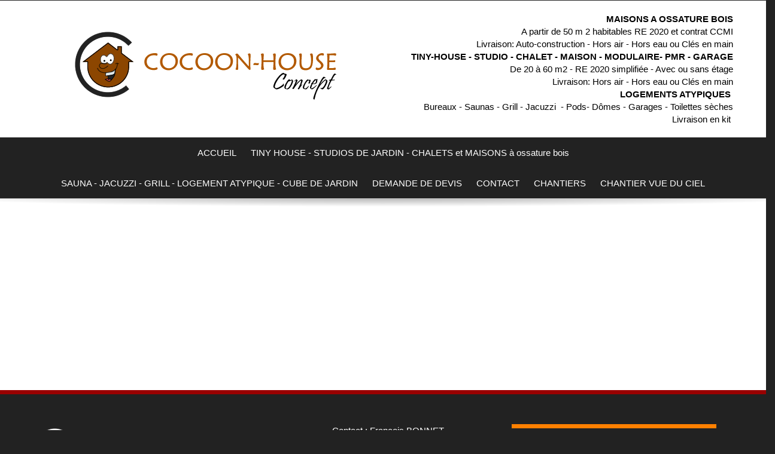

--- FILE ---
content_type: text/html; charset=ISO-8859-1
request_url: https://www.cocoon-house-concept.com/article-1--maisons-de-loisirs-de-15-a-95-m2.html
body_size: 4354
content:
	
<!DOCTYPE html>
<html lang="fr">
<head>

<title>Chalets ,studios et maisons à ossature bois ou métal. bureau indépendant, cabinet de praticien</title>	
				
<meta http-equiv="Content-Type" content="text/html; charset=iso-8859-1">
<meta name="ROBOTS" content="INDEX,FOLLOW">
<meta name="revisit-after" content="2 days">
<meta name="Author" content="www.waibe.fr">
<meta name="location" content="France">
<meta name="keywords" content="studio,chalet ,maison,modulaire,kit madrier,ossature bois,logement senior,logement PMR,investissement,atypique,dôme bulle,sauna jacuzzi,bureau,poolhouse,carport,garage,maison kit,jeux gonflables,abris jardin,roulotte">
<meta http-equiv="content-language" content="fr">
<meta name="description" content="Cocoon House Concept vous propose toute une gamme de logements. En Madrier, maison kit, à ossature bois ou métallique de qualité premium, directement installés à l'emplacement de votre choix. Notre gamme de logements s'adresse aux particuliers comme aux professionnels, en prenant en compte les spécificités indispensables pour les personnes à mobilité réduite (PMR).">
<SCRIPT LANGUAGE="JavaScript" SRC="https://www.waibe.fr/__php/javascript/permut_images.js" type="text/javascript" ></SCRIPT>

<SCRIPT LANGUAGE="JavaScript" SRC="https://www.waibe.fr/__php/javascript/open_site_window.js" type="text/javascript" ></SCRIPT>
<script src="https://www.waibe.fr/__3rd_party/jquery/jquery-1.11.3.min..js" type="text/javascript"></script>
<script src="https://www.waibe.fr/__3rd_party/jquery/jquery-migrate-1.2.1.min.js" type="text/javascript"></script>
<link rel="stylesheet" href="https://www.waibe.fr/__3rd_party/jquery/css/jquery.tooltip.css" >
<script src="https://www.waibe.fr/__3rd_party/jquery/jquery.bgiframe.min.js" type="text/javascript"></script>
<script src="https://www.waibe.fr/__3rd_party/jquery/jquery.jquerytooltip.min.js" type="text/javascript"></script>

<script src="https://www.waibe.fr/__3rd_party/jquery/jquery-ui-1.11.4/jquery-ui.js" type="text/javascript"></script>
<link rel="stylesheet" href="https://www.waibe.fr/__3rd_party/jquery/jquery-ui-1.11.4/jquery-ui.min.css" >


<script type="text/javascript">
	// On renomme la variable "$" en "jQuery" pour eviter le conflit avec Lightbox
     jQuery.noConflict();	 
</script><meta http-equiv="X-UA-Compatible" content="IE=edge">
<meta name="viewport" content="width=device-width, initial-scale=1">
<link href="https://www.waibe.fr/__3rd_party/bootstrap/v3.3.5/css/bootstrap.min.css" rel="stylesheet">
<link href="https://www.waibe.fr/__3rd_party/bootstrap/lightbox/ekko-lightbox.min.css" rel="stylesheet">

<!-- HTML5 Shim and Respond.js IE8 support of HTML5 elements and media queries -->
<!-- WARNING: Respond.js doesn't work if you view the page via file:// -->
<!--[if lt IE 9]>
  <script src="https://oss.maxcdn.com/html5shiv/3.7.2/html5shiv.min.js"></script>
  <script src="https://oss.maxcdn.com/respond/1.4.2/respond.min.js"></script>
<![endif]--><script src="https://www.waibe.fr/__3rd_party/bootstrap/v3.3.5/js/bootstrap.min.js"></script>
<script src="https://www.waibe.fr/__3rd_party/bootstrap/lightbox/ekko-lightbox.min.js"></script>
<script src="https://www.waibe.fr/__3rd_party/bootstrap/v3.3.5/js/bootstrap-dropdown.js"></script>
<SCRIPT LANGUAGE="JavaScript" type="text/javascript">
jQuery(document).ready(function(){
	// Gestion des tooltips : toutes les images ayant un attribut class "img_tooltip" (voir images zoom)
	jQuery('.img_tooltip').jquerytooltip({
		delay: 100,
        track: true, 
		fade: 0,
		top: -200,
		left: 20,
        positionLeft: false,
		showURL: false,
		bodyHandler: function() {
        	var l_image =  this.src.replace ("/icones/", "/");            
			return jQuery("<img/>").attr("src", l_image);
		}
	});

	// Gestion des tooltips : toutes les images ayant un attribut class "img_tooltip" (voir images zoom)
	jQuery('.img_tooltip_admin').jquerytooltip({
		delay: 100,
        track: true, 
		fade: 0,
		top: -200,
		left: 20,
        positionLeft: false,
		showURL: false,
		bodyHandler: function() {
        	var l_image =  this.src.replace ("icone.jpg", "image.jpg");            
			return jQuery("<img/>").attr("src", l_image);
		}
	});

	// Accordeon
	jQuery(window).load(function(){
        jQuery ('.faq_detail').hide ();

         jQuery(".faq_titre").click( function () { 
            if (jQuery(this).next(".faq_detail:visible").length != 0) 
            { 
                jQuery(this).next(".faq_detail").slideUp("normal", function () { } ); 
            } 		
            else
            {						
                jQuery(this).next(".faq_detail").slideDown("normal", function () {  } )
            }
            return false; 
        }); 		
    })	 
// delegate calls to data-toggle="lightbox"
jQuery(document).delegate('*[data-toggle="lightbox"]', 'click', function(event) {
	event.preventDefault();
	return jQuery(this).ekkoLightbox({
		always_show_close: true
	});
});

});
</SCRIPT>

<SCRIPT LANGUAGE="JavaScript" type="text/javascript">
jQuery(window).ready(function(){
});
</SCRIPT>
<script type="text/javascript" src="https://www.waibe.fr/__3rd_party/lightbox/js/prototype.js"></script>
<script type="text/javascript" src="https://www.waibe.fr/__3rd_party/lightbox/js/scriptaculous.js?load=effects,builder"></script>
<script type="text/javascript" src="https://www.waibe.fr/__3rd_party/lightbox/js/lightbox.js"></script>
<link rel="stylesheet" href="https://www.waibe.fr/__3rd_party/lightbox/css/lightbox.css" type="text/css" media="screen">
 <script src="https://apis.google.com/js/platform.js" async defer></script>


<style type="text/css">
/*<![CDATA[*/

/* Police exotique  */
@import url(https://fonts.googleapis.com/css?family=Josefin+Sans%3A400);
@import url(https://fonts.googleapis.com/css?family=Coming+Soon%3A400);
@import url(https://fonts.googleapis.com/css?family=Oleo+Script%3A400);
@import url(https://fonts.googleapis.com/css?family=Marck+Script%3A400);
@import url(https://fonts.googleapis.com/css?family=Shadows+Into+Light%3A400);
@import url(https://fonts.googleapis.com/css?family=Raleway%3A100);
@import url(https://fonts.googleapis.com/css?family=Oswald%3A400);
@import url(https://fonts.googleapis.com/css?family=Lobster%3A400);
@import url(https://fonts.googleapis.com/css?family=Roboto+Condensed%3A400);
@import url(https://fonts.googleapis.com/css?family=Wire+One%3A400);
@import url(https://fonts.googleapis.com/css?family=Tangerine%3A400);
@import url(https://fonts.googleapis.com/css?family=Tulpen+One%3A400);
@import url(https://fonts.googleapis.com/css?family=Codystar%3A400);
@import url(https://fonts.googleapis.com/css?family=Parisienne%3A400);
@import url(https://fonts.googleapis.com/css?family=Permanent+Marker%3A400);
@import url(https://fonts.googleapis.com/css?family=Butterfly+Kids%3A400);
@import url(https://fonts.googleapis.com/css?family=Ewert%3A400);
@import url(https://fonts.googleapis.com/css?family=Rock+Salt%3A400);
@import url(https://fonts.googleapis.com/css?family=Bonbon%3A400);
@import url(https://fonts.googleapis.com/css?family=Indie+Flower%3A400);
@import url(https://fonts.googleapis.com/css?family=Poiret+One%3A400);

/*]]>*/
</style>	
<link href="https://www.waibe.fr/__php/css/default.css" rel="stylesheet" type="text/css"><link href="https://www.waibe.fr/__3rd_party/text_animate/animate.min.css" rel="stylesheet" type="text/css">
<link href="https://www.waibe.fr/__3rd_party/text_animate/default_styles.css" rel="stylesheet" type="text/css">  
<meta http-equiv="Content-Type" content="text/html; charset=iso-8859-1">



<link rel="stylesheet" href="https://www.waibe.fr/__3rd_party/aos-master/dist/aos.css" >

<style>

</style>

<script>
jQuery(document).ready( function () 
{
	jQuery(window).scroll(function () {
		var height_header = jQuery("header").height(); 
		
		var height_menu = jQuery(".navbar").height();  		
		if (jQuery(window).scrollTop() >= height_header) 
		{
			jQuery(".navbar").addClass("navigation-fixe");
			jQuery(".slider_haut").css("padding-top", height_menu);			
		} 
		else 
		{
			jQuery(".navbar").removeClass("navigation-fixe");
			jQuery(".slider_haut").css("padding-top", 0);
		}
	});
});
</script>

<link href="https://www.waibe.fr/__php/css/bootstrap_specific.css" rel="stylesheet" type="text/css">
<link href="template_data/style_common.css" rel="stylesheet" type="text/css">
<link href="template_data/style_specific.css" rel="stylesheet" type="text/css">

</head>

<body   class="body_article body_article_1" onLoad="MM_preloadImages();">

<div class="row top_bar">
     <div class="col-md-offset-8 col-md-1" align="right">
         </div>
</div>

<header>
    <div class="container bg_logo">
    
            <div class="row bg_top2" align="center">
        
        
    
            <div class="row"><div class="col-md-6" style="text-align: center;"><a href="article-accueil--accueil.html" target="_parent"><img alt="logo cocoon house concept bois" border="0" src="https://www.waibe.fr/sites/chaletbois/medias/images/GRAPHISMES/logo_cocoon_house_concept-bois2.png" title="" /></a>&nbsp;<strong style="text-align: right;"><span style="text-align: center;">&nbsp; &nbsp;</span></strong></div><div class="col-md-6" style="text-align: right;"><strong>MAISONS A OSSATURE BOIS</strong></div><div class="col-md-6" style="text-align: right;">A partir de 50 m 2 habitables RE 2020 et contrat CCMI</div><div class="col-md-6" style="text-align: right;">Livraison: Auto-construction - Hors air - Hors eau ou Cl&eacute;s en main</div><div class="col-md-6" style="text-align: right;"><strong>TINY-HOUSE - STUDIO - CHALET - MAISON - MODULAIRE- PMR - GARAGE</strong></div><div class="col-md-6" style="text-align: right;">De 20 &agrave; 60 m2 - RE 2020 simplifi&eacute;e - Avec ou sans &eacute;tage</div><div class="col-md-6" style="text-align: right;">Livraison: Hors air - Hors eau ou Cl&eacute;s en main</div><div class="col-md-6" style="text-align: right;"><strong>LOGEMENTS ATYPIQUES&nbsp;</strong></div><div class="col-md-6" style="text-align: right;">Bureaux - Saunas - Grill - Jacuzzi&nbsp; - Pods- D&ocirc;mes - Garages - Toilettes s&egrave;ches</div><div class="col-md-6" style="text-align: right;">&nbsp; &nbsp; &nbsp; &nbsp; &nbsp; &nbsp; &nbsp;Livraison en kit&nbsp;</div></div>                      
        </div>
	</div>
</header>    



    <nav class="navbar navbar-inverse" role="navigation">	
<div class="container navbar_container">
    	<div align="center">		
            <div class="navbar-header">
        <!-- Bouton d'accès affiché à droite si la zone d'affichage est trop petite -->
		<button type="button" class="navbar-toggle" data-toggle="collapse" data-target=".navbar-collapse">
            <span class="sr-only">Activer la navigation</span>
            MENU
        </button>
        <a class="navbar-brand2" href="index.php">  
	   
        </a>
    </div> 
	
	<!-- Partie de la barre masquée si la surface d'affichage est insuffisante -->
    <div class="collapse navbar-collapse" id="navbar-collapse-target" >
        <ul class="nav navbar-nav" >		
<ul class="nav nav-pills">			
<li role="presentation" class=" id_menu_1">
<a href="index.php" class=""  >ACCUEIL</a>			
</li>			
<li role="presentation" class=" id_menu_2">
<a href="article-11--tiny-houses-studios-chalets-et-maisons-a-ossatures-bois-de-15-a-50m2-habitables.html" class=""  >TINY HOUSE - STUDIOS DE JARDIN - CHALETS et MAISONS à ossature bois</a>			
</li>			
<li role="presentation" class=" id_menu_3">
<a href="article-5--bien-etre-logement-atypique-cube-grill-sauna-ou-salon.html" class=""  >SAUNA - JACUZZI - GRILL - LOGEMENT ATYPIQUE - CUBE DE JARDIN</a>			
</li>			
<li role="presentation" class=" id_menu_4">
<a href="formulaire-1--demandez-votre-devis-en-completent-le-formulaire.html" class=""  >DEMANDE DE DEVIS</a>			
</li>			
<li role="presentation" class=" id_menu_5">
<a href="contact-1--une-question-.html" class=""  >CONTACT</a>			
</li>			
<li role="presentation" class=" id_menu_6">
<a href="galerie-3--photos-de-chantiers.html" class=""  >CHANTIERS</a>			
</li>			
<li role="presentation" class=" id_menu_7">
<a href="video-1--prl-la-plage-33-le-verdon.html" class=""  >CHANTIER VUE DU CIEL</a>			
</li>		
</ul>        </ul>
    </div>     </div>
    </nav>   
</div>

<div class="slider_haut">
	</div>
  
        
<div class="bg_fond">
    <div class="container">
        <div class="bg_main">
            <div class="row center_space">
                                             	                          
			<div class="col-md-12 main_center main_center_article">
			<div class="module_draw_main"></div>			</div>                        
	            </div>
            
        </div>
    </div>
</div>
     
<div class="slider_bas">
	</div>  

    
     <footer >
    <div class="container">    

		<div class="row">
        <div class="txt_footer"><div class="row"><div class="col-md-4"><p><img alt="logo footer" border="0" src="https://www.waibe.fr/sites/chaletbois/medias/images/GRAPHISMES/logo_footer.png" /></p></div><div class="col-md-3 col-md-offset-1"><p>Contact : Fran&ccedil;ois BONNET</p></div><div class="col-md-4"><p><img alt="telephone" border="0" src="https://www.waibe.fr/sites/chaletbois/medias/images/GRAPHISMES/telephone.png" /><br />&nbsp;</p><p>&nbsp;</p></div></div><p style="text-align: center;">&nbsp;</p><p style="text-align: center;">&nbsp;</p><p style="text-align: center;">Copyright - Toutes les donn&eacute;es saisies sur ce site Internet sont la propri&eacute;t&eacute; de notre soci&eacute;t&eacute;. Elles ne peuvent &ecirc;tre utilis&eacute;es sans notre accord explicite.&nbsp;SASU capital de 5000 &euro; -&nbsp;852 935 808 RCS LIBOURNE -&nbsp;SIRET n&deg; 852 935 808 00018 - APE 7490 A<br /><a href="index.php?id=2&amp;target_module=article" target="_parent">Mentions l&eacute;gales</a>&nbsp;-&nbsp;<a href="index.php?id=1&amp;target_module=contact" target="_parent">Contact</a></p></div>            
        </div>
        
        
        
        <div class="row">
             <div class="col-md-3">
                                
            </div>
            <div align="center" class="col-md-6">
              	<div class="txt_bottom"><a class="txt_bottom" href="https://www.waibe.fr/" target="_blank">Site créé sur <strong>waibe.fr</strong></a></div>              <br/>
            </div>
            
            <div class="col-md-3">
			            
        	</div>
        </div>
    </div>   <!-- Fin container -->
</footer>   
    

<script src="https://www.waibe.fr/__3rd_party/aos-master/dist/aos.js" ></script>
<script>
    AOS.init({
      duration: 600,
      delay: 100,
    });
</script>
<script>
jQuery(document).ready( function () 
{
	jQuery (".module_draw_main").children().attr ("data-aos", "fade-up");
	//jQuery ("footer").attr ("data-aos", "fade-up");
});

</script>
</body>
</html>


--- FILE ---
content_type: text/css
request_url: https://www.cocoon-house-concept.com/template_data/style_common.css
body_size: 1909
content:
	/* CSS Document */


/********************************************************************************
** Mes attributs
*/

body {
	color: #333;
	text-align: justify;
	font-family: 'Century Gothic', Verdana, Geneva, sans-serif;	
	font-size: 15px;
}

h1, h2, h3, h4	 {
	font-size: 30px;
	text-align: left;
	margin-bottom: 30px;
    margin-top: 20px;
; 	font-weight: bold;
}
h2 {
	font-size: 26px;
}

h3 {
	font-size: 24px;
}

h4 {
	font-size: 24px;
}
hr {
    border-top: 1px solid #CCC;
}
a {
	font-weight: normal;
	color: #000;
}

a:hover{
	color: #666;
}

header {
	background-color: #FFF;
	color: #000;	
}
header a {
	color: #000;
}

.bg_logo  {
	padding-top: 20px;
	padding-bottom: 20px;
}



footer {
	color: #000;
	padding-top: 50px;
	border-top-width: 1px;
	border-top-style: solid;
	border-top-color: #EEE;
}
footer a {
	color: #333;
}


/* Titres et icones dans la zone du logo */
.logo_icones {
	text-align: right;	
}

.logo_principal {
	text-align: center;	
}

.titre1_logo {
	text-align: right;	
	font-size: 30px;
	color: #900;
	padding-right: 16px;
}

.titre2_logo {
	padding-top: 75px;
	text-align: right;	
	font-size: 60px;
	color: #900;
	font-family: 'Tangerine', Verdana, Geneva, sans-serif;	
}

@media (max-width: 992px) {
.logo_icones {
	text-align: center;	
}
.titre1_logo {
	padding-top: 25px;
	padding-bottom: 20px;
	padding-right: 0px;
	text-align: center;	
}
.titre2_logo {
	padding-top: 0px;
	text-align: center;	
}

}


/* TOP Bar */
.top_bar {
	line-height: 2px;
}




.bg_fond {
	padding-top: 10px;
	background-color: #FFF;
	background-image: url(ombre_menu.png);
	background-repeat: no-repeat;
	background-position: center top;	
}
.bg_top {
	min-height: 100px;
}
.bg_left {
	margin-top: 20px;
}
.left_bar	 {
	padding-left : 0px;
	padding-right : 0px;
	margin-left : 10px;
	margin-right : 15px;
	vertical-align: top;
}

.bg_main {
	min-height: 300px;
	margin-top: 10px;
	padding-bottom: 40px;
}

.main_bar  {
	padding: 20px;
}
.center_space {
  	padding : 10px
}

.bg_collections {
	padding: 20px;
}


.txt_bottom {
	font-size: 12px;
}

.txt_hors_menu {
	margin: 10px;
}

/* MENU */

/* Pour centrer le menu */
.navbar .nav,
.navbar .nav > li {
  float:none;
  display:inline-block;
  *display:inline; /* ie7 fix */
  *zoom:1; /* hasLayout ie7 trigger */
  vertical-align: top;
}

.nav {
}


.nav>li>a {
	color: #FFF;
	font-weight: normal;
	padding: 15px 5px;
	margin: 0px 5px;
}

/* Menu actif */
.nav-pills > li.active > a, .nav-pills > li.active > a:hover, .nav-pills > li.active > a:focus, .nav .open>a, .nav .open>a:focus, .nav .open>a:hover  {
	border-radius: 0px;
	color: #FFF;
	background-color: #000;
}

.nav-pills>li+li {
  	margin-left: 0px;
}

.nav > li > a:hover,
.nav > li > a:focus {
	background-color: #F3F3F3;
	color: #777;
	border-radius: 0px;
}
/* Menu dÃ©roulant ouvert */
.nav .open>a, .nav .open>a:hover, .nav .open>a:focus {
}
.active {

}
/* Sous-menu */
.dropdown-menu {
	background-color: #34465A;
	color: #FFF;
}
/* Sous-menu cliquÃ© */
.dropdown-menu>.active>a, .dropdown-menu>.active>a:hover, .dropdown-menu>.active>a:focus {
  color: #000;
  background-color: #FFF;
}

/* Une ligne de sous-menu */
.dropdown-menu>li>a {
	color: #FFF;
	padding: 7px 20px;
}
.dropdown-menu>li>a:hover {
	background-color: #FFF;
	color: #000;
}

/* Popup menu collapse */
.navbar-collapse.in {
     overflow-y: visible; 
}

.navbar {
	z-index: 90;
	width: 100%;
	background-color: #222;
	margin-bottom: 0px;
	border-radius: 0px;
	-moz-border-radius: 0px;
	-webkit-border-radius: 0px;
	display: block;
	border-width: 0px;
	border-bottom-width: 1px;
	border-bottom-style: solid;
	border-bottom-color: #CCC;
}

.navigation-fixe {
    position: fixed;
    top: 0px;
}



@media (max-width: 767px) {
.navbar-nav .open .dropdown-menu {
    position: absolute;
    float: left;
    width: auto;
    margin-top: 0;
	background-color: #FFF;
	border: 1px solid #999;
	color: #333;
    border-radius: 0px;
    -webkit-box-shadow: 0 6px 12px rgba(0,0,0,.175);
    box-shadow: 0 6px 12px rgba(0,0,0,.175);
}

.navbar-inverse .navbar-nav .open .dropdown-menu>.active>a, .navbar-inverse .navbar-nav .open .dropdown-menu>.active>a:focus, .navbar-inverse .navbar-nav .open .dropdown-menu>.active>a:hover {
    color: #FFF;
    background-color: #000;
}

.navbar-toggle {
	background-color: #FFF;
}
.navbar-inverse .navbar-toggle:focus, .navbar-inverse .navbar-toggle:hover {
    color: #333;
	background-color: #EEE;
}
.navbar-inverse .navbar-nav .open .dropdown-menu>li>a {
	color: #333;
}

.navbar-inverse .navbar-nav .open .dropdown-menu>li>a:hover {
    color: #333;
    background-color: #FFF; 
}
.navbar-inverse .navbar-nav .open .dropdown-menu>.active>a, .navbar-inverse .navbar-nav .open .dropdown-menu>.active>a:focus, .navbar-inverse .navbar-nav .open .dropdown-menu>.active>a:hover {
	color: #FFF;
}


}

/* Gadgets */
.plan_du_site a , .administration a,  .btn-default{
	color: #fff;
	background-color: #000;
	border-color: transparent;
}

.btn-default:hover {
	background-color: #FFF;
	color: #333;
}


.livre_d_or_titre {
}

.bonne_fete {
}

.txt_menu_clicked {
	color: #fff;
	background-color: #2c3e50;
	padding: 5px;
	border-radius: 4px;
	text-decoration: none;
}

/***************************
** MODULES
*/

.boutique_details {
	margin: 10px;
}
.boutique_objet_intro {
	padding: 10px;
}
.boutique_image {
	border: 1px solid #000;
}

.social_networks {
	margin: 30px 0px;
}
.reservation_mois {
	margin-bottom: 10px;
}

div.anythingSlider {
   padding: 0px; 
   padding-bottom: 20px;
}

.slider_haut, .slider_bas {
	background-color: #FFF;
}



/*********
** Styles pour l'alignement vertical
*/

.style_table {
	display: table;
}
.style_table_row {
  display: table-row;
}
.style_table_cell_center  {
  display: table-cell;
  vertical-align: center;
}

/* Panels */
.panel {
    border-radius: 0px; 
}
.panel-default {
	border-color: #999;
	-webkit-box-shadow: 1px 1px 3px 1px rgba(0,0,0,0.3);
	box-shadow: 1px 1px 3px 1px rgba(0,0,0,0.3);
}
.panel-default>.panel-heading {
	color: #FFF;
	background-color: #000;
}
.panel-default>.panel-heading {
    border-color: transparent; 
}
.panel-default>.panel-heading h3 {
	color: #FFF;
}
.panel-heading {
    border-top-left-radius: 0px; 
    border-top-right-radius: 0px;
}
/* Blog */
.blog_intro {
  margin-left: 0px;
  margin-right: 0px;
  border-radius: 4px;
}

.texte_prestation {
	text-align: justify;
	padding-left: 10px;
	padding-right: 10px;
}

.grand-titre, .grand-titre2 {
	text-align: center;
	font-size: 50px;
	display: block;
	width: 100%;
	background-color: #FFF;
	color: #34465A;
	border-radius: 55px;
	padding: 20px;
	margin-bottom: 10px;
}

.grand-titre2 {
	background-color: #FFF;
	color: #900;
}

.titre_centre {
	text-align: center;
}

.titre_footer {
	background-color: #FFF;
	border-top-color: #666;
	border-right-color: #666;
	border-bottom-color: #666;
	border-left-color: #666;
	padding: 5px;
	color: #900;
	border-radius: 20px;
}


--- FILE ---
content_type: text/css
request_url: https://www.cocoon-house-concept.com/template_data/style_specific.css
body_size: 272
content:

/* sous- Menu blanc */
.dropdown-menu {
	background-color: #222;
}

.dropdown-menu>li>a {
    color: #FFF;
}
.dropdown-menu>li>a:hover {
	background-color: #EEE;
}
.dropdown-menu>.active>a, .dropdown-menu>.active>a:hover {
	background-color: #000;
	color: #FFF;
}

/* Couleur Footer  */
body {
	background-color: #222;
}

footer, footer a {
	color : #FFF;
}

footer h3 {
	color : #F90;
}

/* Teinte dominante */
.plan_du_site a, .administration a, .btn-default, 
.nav-pills > li.active > a, .nav-pills > li.active > a:hover, .nav-pills > li.active > a:focus, .nav .open>a, .nav .open>a:focus, .nav .open>a:hover,
.dropdown-menu>.active>a, .dropdown-menu>.active>a:hover,
.navbar-inverse .navbar-nav .open .dropdown-menu>.active>a, .navbar-inverse .navbar-nav .open .dropdown-menu>.active>a:focus, .navbar-inverse .navbar-nav .open .dropdown-menu>.active>a:hover,
.panel-default>.panel-heading {
	background-color: #990000;
}

footer {
	border-top: 7px solid #990000;
}

.titre_logo {
	padding-top: 60px;
	font-size:22px;
}